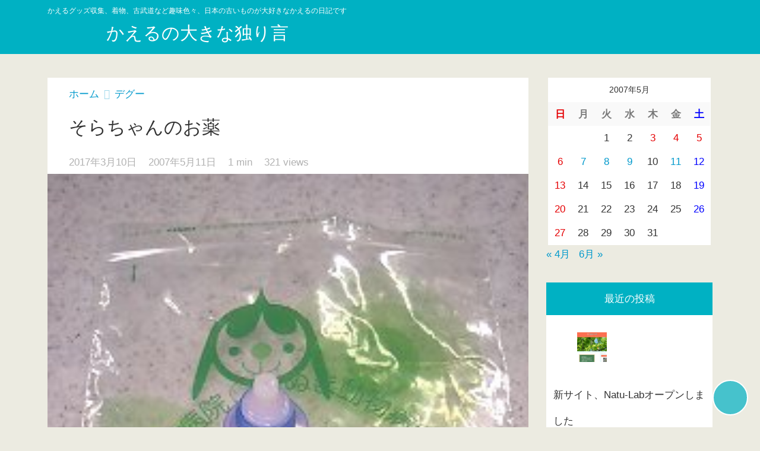

--- FILE ---
content_type: text/html; charset=UTF-8
request_url: https://kaerudon.com/2007/0511/251/.html
body_size: 17700
content:
<!doctype html>
<html lang="ja">
	<head>
		<meta charset="UTF-8">
		<meta http-equiv="X-UA-Compatible" content="IE=edge">
		<meta name="HandheldFriendly" content="True">
		<meta name="MobileOptimized" content="320">
		<meta name="viewport" content="width=device-width, initial-scale=1 ,viewport-fit=cover"/>
		<link rel="pingback" href="https://kaerudon.com/blog/xmlrpc.php">
						<title>そらちゃんのお薬 &#8211; かえるの大きな独り言</title>
<meta name='robots' content='max-image-preview:large' />
<link rel='dns-prefetch' href='//use.fontawesome.com' />
<link rel="alternate" type="application/rss+xml" title="かえるの大きな独り言 &raquo; フィード" href="https://kaerudon.com/feed" />
<link rel="alternate" type="application/rss+xml" title="かえるの大きな独り言 &raquo; コメントフィード" href="https://kaerudon.com/comments/feed" />
<link rel="alternate" type="application/rss+xml" title="かえるの大きな独り言 &raquo; そらちゃんのお薬 のコメントのフィード" href="https://kaerudon.com/2007/0511/251/.html/feed" />
<link rel='stylesheet' id='wp-block-library-css' href='https://kaerudon.com/blog/wp-includes/css/dist/block-library/style.min.css?fver=20240308112427' type='text/css' media='all' />
<style id='tsnc-seo-blocks-prop-and-conf-style-inline-css' type='text/css'>
/*!*****************************************************************************************************************************************************************************************************************************************************!*\
  !*** css ./node_modules/css-loader/dist/cjs.js??ruleSet[1].rules[3].use[1]!./node_modules/postcss-loader/dist/cjs.js??ruleSet[1].rules[3].use[2]!./node_modules/sass-loader/dist/cjs.js??ruleSet[1].rules[3].use[3]!./src/pros-and-cons/style.scss ***!
  \*****************************************************************************************************************************************************************************************************************************************************/
/**
 * The following styles get applied both on the front of your site
 * and in the editor.
 *
 * Replace them with your own styles or remove the file completely.
 */

/*# sourceMappingURL=style-index.css.map*/
</style>
<style id='classic-theme-styles-inline-css' type='text/css'>
/*! This file is auto-generated */
.wp-block-button__link{color:#fff;background-color:#32373c;border-radius:9999px;box-shadow:none;text-decoration:none;padding:calc(.667em + 2px) calc(1.333em + 2px);font-size:1.125em}.wp-block-file__button{background:#32373c;color:#fff;text-decoration:none}
</style>
<style id='global-styles-inline-css' type='text/css'>
body{--wp--preset--color--black: #000000;--wp--preset--color--cyan-bluish-gray: #abb8c3;--wp--preset--color--white: #ffffff;--wp--preset--color--pale-pink: #f78da7;--wp--preset--color--vivid-red: #cf2e2e;--wp--preset--color--luminous-vivid-orange: #ff6900;--wp--preset--color--luminous-vivid-amber: #fcb900;--wp--preset--color--light-green-cyan: #7bdcb5;--wp--preset--color--vivid-green-cyan: #00d084;--wp--preset--color--pale-cyan-blue: #8ed1fc;--wp--preset--color--vivid-cyan-blue: #0693e3;--wp--preset--color--vivid-purple: #9b51e0;--wp--preset--color--tsnc-black: #000000;--wp--preset--color--tsnc-white: #ffffff;--wp--preset--color--tsnc-red: #f44f4f;--wp--preset--color--tsnc-body-background-color: #ecebe1;--wp--preset--color--tsnc-main-color: #00b1c3;--wp--preset--color--tsnc-accent-color: #cc295f;--wp--preset--color--tsnc-text-color: #333;--wp--preset--color--tsnc-link-color: #0099cc;--wp--preset--gradient--vivid-cyan-blue-to-vivid-purple: linear-gradient(135deg,rgba(6,147,227,1) 0%,rgb(155,81,224) 100%);--wp--preset--gradient--light-green-cyan-to-vivid-green-cyan: linear-gradient(135deg,rgb(122,220,180) 0%,rgb(0,208,130) 100%);--wp--preset--gradient--luminous-vivid-amber-to-luminous-vivid-orange: linear-gradient(135deg,rgba(252,185,0,1) 0%,rgba(255,105,0,1) 100%);--wp--preset--gradient--luminous-vivid-orange-to-vivid-red: linear-gradient(135deg,rgba(255,105,0,1) 0%,rgb(207,46,46) 100%);--wp--preset--gradient--very-light-gray-to-cyan-bluish-gray: linear-gradient(135deg,rgb(238,238,238) 0%,rgb(169,184,195) 100%);--wp--preset--gradient--cool-to-warm-spectrum: linear-gradient(135deg,rgb(74,234,220) 0%,rgb(151,120,209) 20%,rgb(207,42,186) 40%,rgb(238,44,130) 60%,rgb(251,105,98) 80%,rgb(254,248,76) 100%);--wp--preset--gradient--blush-light-purple: linear-gradient(135deg,rgb(255,206,236) 0%,rgb(152,150,240) 100%);--wp--preset--gradient--blush-bordeaux: linear-gradient(135deg,rgb(254,205,165) 0%,rgb(254,45,45) 50%,rgb(107,0,62) 100%);--wp--preset--gradient--luminous-dusk: linear-gradient(135deg,rgb(255,203,112) 0%,rgb(199,81,192) 50%,rgb(65,88,208) 100%);--wp--preset--gradient--pale-ocean: linear-gradient(135deg,rgb(255,245,203) 0%,rgb(182,227,212) 50%,rgb(51,167,181) 100%);--wp--preset--gradient--electric-grass: linear-gradient(135deg,rgb(202,248,128) 0%,rgb(113,206,126) 100%);--wp--preset--gradient--midnight: linear-gradient(135deg,rgb(2,3,129) 0%,rgb(40,116,252) 100%);--wp--preset--font-size--small: 13px;--wp--preset--font-size--medium: 20px;--wp--preset--font-size--large: 36px;--wp--preset--font-size--x-large: 42px;--wp--preset--spacing--20: 0.44rem;--wp--preset--spacing--30: 0.67rem;--wp--preset--spacing--40: 1rem;--wp--preset--spacing--50: 1.5rem;--wp--preset--spacing--60: 2.25rem;--wp--preset--spacing--70: 3.38rem;--wp--preset--spacing--80: 5.06rem;--wp--preset--shadow--natural: 6px 6px 9px rgba(0, 0, 0, 0.2);--wp--preset--shadow--deep: 12px 12px 50px rgba(0, 0, 0, 0.4);--wp--preset--shadow--sharp: 6px 6px 0px rgba(0, 0, 0, 0.2);--wp--preset--shadow--outlined: 6px 6px 0px -3px rgba(255, 255, 255, 1), 6px 6px rgba(0, 0, 0, 1);--wp--preset--shadow--crisp: 6px 6px 0px rgba(0, 0, 0, 1);}:where(.is-layout-flex){gap: 0.5em;}:where(.is-layout-grid){gap: 0.5em;}body .is-layout-flow > .alignleft{float: left;margin-inline-start: 0;margin-inline-end: 2em;}body .is-layout-flow > .alignright{float: right;margin-inline-start: 2em;margin-inline-end: 0;}body .is-layout-flow > .aligncenter{margin-left: auto !important;margin-right: auto !important;}body .is-layout-constrained > .alignleft{float: left;margin-inline-start: 0;margin-inline-end: 2em;}body .is-layout-constrained > .alignright{float: right;margin-inline-start: 2em;margin-inline-end: 0;}body .is-layout-constrained > .aligncenter{margin-left: auto !important;margin-right: auto !important;}body .is-layout-constrained > :where(:not(.alignleft):not(.alignright):not(.alignfull)){max-width: var(--wp--style--global--content-size);margin-left: auto !important;margin-right: auto !important;}body .is-layout-constrained > .alignwide{max-width: var(--wp--style--global--wide-size);}body .is-layout-flex{display: flex;}body .is-layout-flex{flex-wrap: wrap;align-items: center;}body .is-layout-flex > *{margin: 0;}body .is-layout-grid{display: grid;}body .is-layout-grid > *{margin: 0;}:where(.wp-block-columns.is-layout-flex){gap: 2em;}:where(.wp-block-columns.is-layout-grid){gap: 2em;}:where(.wp-block-post-template.is-layout-flex){gap: 1.25em;}:where(.wp-block-post-template.is-layout-grid){gap: 1.25em;}.has-black-color{color: var(--wp--preset--color--black) !important;}.has-cyan-bluish-gray-color{color: var(--wp--preset--color--cyan-bluish-gray) !important;}.has-white-color{color: var(--wp--preset--color--white) !important;}.has-pale-pink-color{color: var(--wp--preset--color--pale-pink) !important;}.has-vivid-red-color{color: var(--wp--preset--color--vivid-red) !important;}.has-luminous-vivid-orange-color{color: var(--wp--preset--color--luminous-vivid-orange) !important;}.has-luminous-vivid-amber-color{color: var(--wp--preset--color--luminous-vivid-amber) !important;}.has-light-green-cyan-color{color: var(--wp--preset--color--light-green-cyan) !important;}.has-vivid-green-cyan-color{color: var(--wp--preset--color--vivid-green-cyan) !important;}.has-pale-cyan-blue-color{color: var(--wp--preset--color--pale-cyan-blue) !important;}.has-vivid-cyan-blue-color{color: var(--wp--preset--color--vivid-cyan-blue) !important;}.has-vivid-purple-color{color: var(--wp--preset--color--vivid-purple) !important;}.has-black-background-color{background-color: var(--wp--preset--color--black) !important;}.has-cyan-bluish-gray-background-color{background-color: var(--wp--preset--color--cyan-bluish-gray) !important;}.has-white-background-color{background-color: var(--wp--preset--color--white) !important;}.has-pale-pink-background-color{background-color: var(--wp--preset--color--pale-pink) !important;}.has-vivid-red-background-color{background-color: var(--wp--preset--color--vivid-red) !important;}.has-luminous-vivid-orange-background-color{background-color: var(--wp--preset--color--luminous-vivid-orange) !important;}.has-luminous-vivid-amber-background-color{background-color: var(--wp--preset--color--luminous-vivid-amber) !important;}.has-light-green-cyan-background-color{background-color: var(--wp--preset--color--light-green-cyan) !important;}.has-vivid-green-cyan-background-color{background-color: var(--wp--preset--color--vivid-green-cyan) !important;}.has-pale-cyan-blue-background-color{background-color: var(--wp--preset--color--pale-cyan-blue) !important;}.has-vivid-cyan-blue-background-color{background-color: var(--wp--preset--color--vivid-cyan-blue) !important;}.has-vivid-purple-background-color{background-color: var(--wp--preset--color--vivid-purple) !important;}.has-black-border-color{border-color: var(--wp--preset--color--black) !important;}.has-cyan-bluish-gray-border-color{border-color: var(--wp--preset--color--cyan-bluish-gray) !important;}.has-white-border-color{border-color: var(--wp--preset--color--white) !important;}.has-pale-pink-border-color{border-color: var(--wp--preset--color--pale-pink) !important;}.has-vivid-red-border-color{border-color: var(--wp--preset--color--vivid-red) !important;}.has-luminous-vivid-orange-border-color{border-color: var(--wp--preset--color--luminous-vivid-orange) !important;}.has-luminous-vivid-amber-border-color{border-color: var(--wp--preset--color--luminous-vivid-amber) !important;}.has-light-green-cyan-border-color{border-color: var(--wp--preset--color--light-green-cyan) !important;}.has-vivid-green-cyan-border-color{border-color: var(--wp--preset--color--vivid-green-cyan) !important;}.has-pale-cyan-blue-border-color{border-color: var(--wp--preset--color--pale-cyan-blue) !important;}.has-vivid-cyan-blue-border-color{border-color: var(--wp--preset--color--vivid-cyan-blue) !important;}.has-vivid-purple-border-color{border-color: var(--wp--preset--color--vivid-purple) !important;}.has-vivid-cyan-blue-to-vivid-purple-gradient-background{background: var(--wp--preset--gradient--vivid-cyan-blue-to-vivid-purple) !important;}.has-light-green-cyan-to-vivid-green-cyan-gradient-background{background: var(--wp--preset--gradient--light-green-cyan-to-vivid-green-cyan) !important;}.has-luminous-vivid-amber-to-luminous-vivid-orange-gradient-background{background: var(--wp--preset--gradient--luminous-vivid-amber-to-luminous-vivid-orange) !important;}.has-luminous-vivid-orange-to-vivid-red-gradient-background{background: var(--wp--preset--gradient--luminous-vivid-orange-to-vivid-red) !important;}.has-very-light-gray-to-cyan-bluish-gray-gradient-background{background: var(--wp--preset--gradient--very-light-gray-to-cyan-bluish-gray) !important;}.has-cool-to-warm-spectrum-gradient-background{background: var(--wp--preset--gradient--cool-to-warm-spectrum) !important;}.has-blush-light-purple-gradient-background{background: var(--wp--preset--gradient--blush-light-purple) !important;}.has-blush-bordeaux-gradient-background{background: var(--wp--preset--gradient--blush-bordeaux) !important;}.has-luminous-dusk-gradient-background{background: var(--wp--preset--gradient--luminous-dusk) !important;}.has-pale-ocean-gradient-background{background: var(--wp--preset--gradient--pale-ocean) !important;}.has-electric-grass-gradient-background{background: var(--wp--preset--gradient--electric-grass) !important;}.has-midnight-gradient-background{background: var(--wp--preset--gradient--midnight) !important;}.has-small-font-size{font-size: var(--wp--preset--font-size--small) !important;}.has-medium-font-size{font-size: var(--wp--preset--font-size--medium) !important;}.has-large-font-size{font-size: var(--wp--preset--font-size--large) !important;}.has-x-large-font-size{font-size: var(--wp--preset--font-size--x-large) !important;}
.wp-block-navigation a:where(:not(.wp-element-button)){color: inherit;}
:where(.wp-block-post-template.is-layout-flex){gap: 1.25em;}:where(.wp-block-post-template.is-layout-grid){gap: 1.25em;}
:where(.wp-block-columns.is-layout-flex){gap: 2em;}:where(.wp-block-columns.is-layout-grid){gap: 2em;}
.wp-block-pullquote{font-size: 1.5em;line-height: 1.6;}
</style>
<link rel='stylesheet' id='contact-form-7-css' href='https://kaerudon.com/blog/wp-content/plugins/contact-form-7/includes/css/styles.css?fver=20240308112648' type='text/css' media='all' />
<link rel='stylesheet' id='tsnc_main-style-css' href='https://kaerudon.com/blog/wp-content/themes/thesonic/js/dist/style/style.css?fver=20231020043138' type='text/css' media='all' />
<link rel='stylesheet' id='tsnc_child-style-css' href='https://kaerudon.com/blog/wp-content/themes/the-sonic-child/style.css?fver=20231020043118' type='text/css' media='all' />
<link rel='stylesheet' id='tsnc_scroll_hint_style-css' href='https://kaerudon.com/blog/wp-content/themes/thesonic/library/scroll-hint/css/scroll-hint.css?fver=20231020043138' type='text/css' media='all' />
<link rel='stylesheet' id='tsnc_fontawesome-all-style-css' href='https://use.fontawesome.com/releases/v5.15.4/css/all.css?ver=6.4.7' type='text/css' media='all' />
<script type="text/javascript" src="https://kaerudon.com/blog/wp-includes/js/jquery/jquery.min.js?fver=20240308112427" id="jquery-core-js"></script>
<script type="text/javascript" src="https://kaerudon.com/blog/wp-includes/js/jquery/jquery-migrate.min.js?fver=20231020020145" id="jquery-migrate-js"></script>
<script type="text/javascript" id="tsnc_front_js-js-extra">
/* <![CDATA[ */
var tsnc_pv_ajax = {"endpoint":"https:\/\/kaerudon.com\/blog\/wp-admin\/admin-ajax.php","action":"tsnc_pv_count","nonce":"6b9d70a7cd"};
var tsnc_info = {"site_url":"https:\/\/kaerudon.com\/blog","realtime_search_endpoint":"https:\/\/kaerudon.com\/wp-json\/tsnc\/v2","is_realtime_search":""};
/* ]]> */
</script>
<script src="https://kaerudon.com/blog/wp-content/themes/thesonic/js/dist/front.min.js?fver=20231020043138" defer></script><script src="https://kaerudon.com/blog/wp-content/themes/thesonic/js/lib/lazysizes.min.js?fver=20231020043138" defer></script><link rel="https://api.w.org/" href="https://kaerudon.com/wp-json/" /><link rel="alternate" type="application/json" href="https://kaerudon.com/wp-json/wp/v2/posts/251" /><link rel="EditURI" type="application/rsd+xml" title="RSD" href="https://kaerudon.com/blog/xmlrpc.php?rsd" />
<link rel="canonical" href="https://kaerudon.com/2007/0511/251/.html" />
<link rel='shortlink' href='https://kaerudon.com/?p=251' />
<link rel="alternate" type="application/json+oembed" href="https://kaerudon.com/wp-json/oembed/1.0/embed?url=https%3A%2F%2Fkaerudon.com%2F2007%2F0511%2F251%2F.html" />
<link rel="alternate" type="text/xml+oembed" href="https://kaerudon.com/wp-json/oembed/1.0/embed?url=https%3A%2F%2Fkaerudon.com%2F2007%2F0511%2F251%2F.html&#038;format=xml" />
<link rel="stylesheet" href="https://kaerudon.com/blog/wp-content/plugins/realtime-calendar/calendar.css" type="text/css" media="screen" />
<script type="text/javascript" src="https://kaerudon.com/blog/wp-content/plugins/realtime-calendar/dayChecker.js"></script>
<script type="text/javascript" src="https://kaerudon.com/blog/wp-content/plugins/realtime-calendar/util.js"></script>
<meta name="description" content="　そらちゃん、だいぶ元気になってくれて、いつもとあまり見た目の様子は変わらなくなった。一安心していいのかな？回し車も回っているし。 　病院でお薬をもらって、1日2回飲ませてるのだけれど、それが最初は大変だった。 　「好き [&hellip;]" />		<meta property="og:url" content="https://kaerudon.com/2007/0511/251/.html" />
		<meta property="og:title" content="そらちゃんのお薬" />
		<meta property="og:description" content="　そらちゃん、だいぶ元気になってくれて、いつもとあまり見た目の様子は変わらなくなった。一安心していいのかな？回し車も回っているし。 　病院でお薬をもらって、1日2回飲ませてるのだけれど、それが最初は大変だった。 　「好き [&hellip;]" />
		<meta property="og:image" content="https://kaerudon.com/blog/wp-content/uploads/2017/03/kusuri.jpg" />
		<meta property="og:type" content="article" />
		<meta name="note:card" content="https://kaerudon.com/blog/wp-content/uploads/2017/03/kusuri.jpg">
		<meta name="twitter:card" content="summary_large_image" />
		<meta name="twitter:site" content="https://kaerudon.com/2007/0511/251/.html" />
		<meta name="twitter:player" content="" />
		<meta property="fb:app_id" content="" />
		<meta name="thumbnail" content="https://kaerudon.com/blog/wp-content/uploads/2017/03/kusuri-150x150.jpg" /><script type="application/ld+json">[{"@context":"https:\/\/schema.org","@type":"BreadcrumbList","itemListElement":[{"@type":"ListItem","name":"\u304b\u3048\u308b\u306e\u5927\u304d\u306a\u72ec\u308a\u8a00","item":"https:\/\/kaerudon.com","position":1},{"@type":"ListItem","name":"\u30c7\u30b0\u30fc","item":"https:\/\/kaerudon.com\/category\/%e3%83%87%e3%82%b0%e3%83%bc","position":2},{"@type":"ListItem","name":"\u305d\u3089\u3061\u3083\u3093\u306e\u304a\u85ac","item":"https:\/\/kaerudon.com\/2007\/0511\/251\/.html","position":3}]},{"@context":"https:\/\/schema.org","@type":"Article","mainEntityOfPage":{"@type":"WebPage","@id":"https:\/\/kaerudon.com\/2007\/0511\/251\/.html"},"headline":"\u305d\u3089\u3061\u3083\u3093\u306e\u304a\u85ac","image":["https:\/\/kaerudon.com\/blog\/wp-content\/uploads\/2017\/03\/kusuri.jpg"],"datePublished":"2007-05-11T21:48:32+09:00","dateModified":"2017-03-10T23:39:21+09:00","author":{"@type":"Person","name":"kaerudon","url":"https:\/\/kaerudon.com\/blog"},"publisher":{"@type":"Organization","name":"\u304b\u3048\u308b\u306e\u5927\u304d\u306a\u72ec\u308a\u8a00","logo":{"@type":"ImageObject","url":""}},"description":"\u3000\u305d\u3089\u3061\u3083\u3093\u3001\u3060\u3044\u3076\u5143\u6c17\u306b\u306a\u3063\u3066\u304f\u308c\u3066\u3001\u3044\u3064\u3082\u3068\u3042\u307e\u308a\u898b\u305f\u76ee\u306e\u69d8\u5b50\u306f\u5909\u308f\u3089\u306a\u304f\u306a\u3063\u305f\u3002\u4e00\u5b89\u5fc3\u3057\u3066\u3044\u3044\u306e\u304b\u306a\uff1f\u56de\u3057\u8eca\u3082\u56de\u3063\u3066\u3044\u308b\u3057\u3002 \u3000\u75c5\u9662\u3067\u304a\u85ac\u3092\u3082\u3089\u3063\u3066\u30011\u65e52\u56de\u98f2\u307e\u305b\u3066\u308b\u306e\u3060\u3051\u308c\u3069\u3001\u305d\u308c\u304c\u6700\u521d\u306f\u5927\u5909\u3060\u3063\u305f\u3002 \u3000\u300c\u597d\u304d [&hellip;]"}]</script><style>body {background-image: none;background-color: #ecebe1;color: #333;}a { color: #0099cc;}.is-style-link-mark5:after{color: #0099cc;}.main-c, .list-main-c li:before {color: #00b1c3;}#header {background-color: #00b1c3;}.hotword label {color: #00b1c3;}.hotword label:after {background: #00b1c3;}.main-h2 { border-color: #00b1c3;color: #00b1c3;}.kiji-cat{ background: #00b1c3;}.mein-btn-link { background: #00b1c3;}.widget-title-in { background: #00b1c3;}.rank-num { background: #00b1c3;}.pf-name { color: #00b1c3;}.pf-share>p { color: #00b1c3;}.share-btn { color: #00b1c3;}.widget-ul li .kiji-num { background: #00b1c3;}.widget-tag a { background: #00b1c3;}.footer-title{border-bottom-color: #00b1c3;border-bottom-color: #00b1c3;}.footer-column ul { color: #00b1c3;}.footer-in-under{background: #00b1c3;}.entry-cta { background: #00b1c3;}.prevnext-title { background: #00b1c3;}body.sns-box-style5 a.snsbtn {background-color: #00b1c3;}.nav-style-def .sub-menu{ border-color: #00b1c3;}.nav-style-def .sub-menu a:before{ color: #00b1c3;}.pf-custom-btn {background: #00b1c3;}.writer-mark1 .writer-in:before{background: #00b1c3;}.writer-mark2 .writer-in {border-top: 1px solid #00b1c3;border-bottom: 1px solid #00b1c3;}.writer-mark2 .writer-in:before {background: #00b1c3;}.heading-h2-mark2 h2,.heading-h3-mark2 h3,.heading-h4-mark2 h4 {border-color: #00b1c3;}.heading-h2-mark3 h2,.heading-h3-mark3 h3,.heading-h4-mark3 h4{border-color :#00b1c3;}.heading-h2-mark4 h2,.heading-h3-mark4 h3,.heading-h4-mark4 h4 { border-color :#00b1c3;}.heading-h2-mark5 h2:before,.heading-h3-mark5 h3:before,.heading-h4-mark5 h4:before {border-color: #00b1c3;}.heading-h2-mark6 h2:before,.heading-h3-mark6 h3:before,.heading-h4-mark6 h4:before {background: #00b1c3;}ul.is-style-list-simple-main li:before {background: #00b1c3;}ol.is-style-list-simple-main li:before {background: #00b1c3;}.is-style-table-simple table, .is-style-table-simple th, .is-style-table-simple td {border-color: #00b1c3;}.is-style-table-pop th {background: #00b1c3;}.is-style-table-pop table, .is-style-table-pop th, .is-style-table-pop td {border-color: #00b1c3;}.is-style-titlebox-mark1 .ob-title {color: #00b1c3;}.is-style-titlebox-mark2 .ob-title:before { background: #00b1c3;}.is-style-titlebox-mark3 .ob-title {background: #00b1c3;border-top-color: #00b1c3;}.is-style-titlebox-mark3 .ob-title:after { border-color: #00b1c3 transparent transparent transparent;}.is-style-titlebox-mark4 {border: 2px solid #00b1c3;}.is-style-titlebox-mark4 .ob-title {background: #00b1c3;}.is-style-titlebox-mark5 {padding: 0;border: 2px solid #00b1c3;position: relative;}.is-style-titlebox-mark5 .ob-title {color: #00b1c3;}.is-style-titlebox-mark6 {border: 2px solid #00b1c3;}.is-style-titlebox-mark6 .ob-title {color: #00b1c3;border-color: #00b1c3;}.is-style-titlebox-mark6 .ob-title:after {border-color: transparent #00b1c3 transparent transparent;}.process-label {background: #00b1c3;}.exlink-label, .inlink-label {background: #00b1c3;}.mkj {border-color: #00b1c3;}.mkj-title {border-bottom-color: #00b1c3;color: #00b1c3;}.entry-content .mkj-content {border-color: #00b1c3;}.mkj-content:after {color: #00b1c3;}.mkj-style1 .mkj-title {background: #00b1c3;}.mkj-style1 li:before {background: #00b1c3;}.mkj-style3 {background: #00b1c3;border-color: #00b1c3;}.main-title-bg-image {border-color: #00b1c3;}.child-category a {background: #00b1c3;}.custom_search_toggle span:before {color: #00b1c3;}.side-title-mark1 .widget-title {background: #00b1c3;}.side-title-mark2 .widget-title {background: #00b1c3;}.process-label {background: #00b1c3;}.widget ul ul li:before {color: #00b1c3;}.widget ul li .kiji-num {background: #00b1c3;}.side-title-mark6 .widget-title:before {background: #00b1c3;}.side-title-mark7 .widget-title:before {background: #00b1c3;}.side-title-mark7 .widget-title:after {background: #00b1c3;}.side-title-mark6 .widget-title {border-bottom : 2px solid #00b1c3;}.heading-h2-mark1 h2,.heading-h3-mark1 h3,.heading-h4-mark1 h4 {background: #00b1c3;}.heading-h2-mark5 h2:before,.heading-h3-mark5 h3:before,.heading-h4-mark5 h4:before {border-color: #00b1c3;}.widget-rank .rank-kiji-img:before {background: #00b1c3;}.side-writer-mark3 .pf-share>p {color: #00b1c3;}.side-search-mark1 .search-submit {background: #00b1c3;}.side-search-mark2 .search-submit {color: #00b1c3;border-color: #00b1c3;}.side-search-mark3 .search-submit {background: #00b1c3;}.side-search-mark2 .custom_search_wrapper .search-submit {background: #00b1c3;}.footer-title {color: #00b1c3;border-color: #00b1c3;}.footer-in-under {background: #00b1c3;}.mobile-footer-menu-item a {color: #00b1c3;}.gotop {background-color: #00b1c3;}.comment-reply-title:before {color: #00b1c3;}.comment-form-comment {border-color: #00b1c3;}.comment-respond .comment-form-comment label {background: #00b1c3;}.form-submit .submit {background: #00b1c3;}.main-title {border-color: #00b1c3;color: #00b1c3;}.main-tab-two {border-color: #00b1c3;color: #00b1c3;}.writer-mark3 .writer-in:before {background: #00b1c3;}.writer-mark4 .writer-in:before {background: #00b1c3;}.side-writer-mark3 .pf-share>p {color: #00b1c3;}.count { border-color: #00b1c3;}.count-top p {background: #00b1c3;}.is-style-titlebox-mark2 .ob-title { color: #00b1c3;}.kiji-list-tab-mark4 .cat-tab-text.active_tab:before {background: #00b1c3;}.label-main { background: #00b1c3;}.ranking-title {background: #00b1c3;}.is-style-titlebox-mark2 .ob-title-before {background-color: #00b1c3;}.pf-share-title{color: #00b1c3;}.mkj-list-nonum > li:before { background: #00b1c3;}.post-page-numbers.current { background-color: #00b1c3;}.is-style-accordion-mark1 .tsnc-accordion-title {background-color: #00b1c3;}.label-circle { background:#00b1c3;}.sub-c {color: #0099cc;}.sub-bgc {background-color: #0099cc;}.sub-bdc {border-color: #0099cc;}.header-info a { background-color: #0099cc;}.top-second .mein-btn-link {background: #0099cc;}.widget-ul li a:hover {color: #0099cc;}.breadcrumb {color: #0099cc;}.entry-prevnext-2 .prev-kiji,.entry-prevnext-2 .next-kiji{height: auto;}nav.pagination span.page-numbers{background: #00b1c3;}.header-info a{color: #fff;}.tagcloud a{background: #00b1c3;}.widget-title:before {background: #00b1c3;}.page-numbers a{color: #00b1c3;}.ranking-heading-icon { background: #00b1c3; }.is-style-titlebox-mark7 {border-color: #00b1c3; }.is-style-titlebox-mark7 .ob-title { background: #00b1c3;}.is-style-titlebox-mark7 .ob-title-after { color: #00b1c3;}.entry-404-eyeimg { background: #00b1c3; }a.main-tab-btn { background: #00b1c3;}.ac-c, .list-ac-c li:before {color: #cc295f;}.ac-bgc, .list-ac-bgc li:before {background-color: #cc295f;}.ac-bdc {border-color: #cc295f;}.kiji-new { background: #cc295f;}.hotiword-textlink-new a:before {background: #cc295f;}.hotiword-textlink-2:before {background: #cc295f;}.hotiword-textlink-hoticon a:before {background: #cc295f;}.kiji-new {background: #cc295f;}ul.is-style-list-simple-ac li:before {background: #cc295f;}ol.is-style-list-simple-ac li:before {background: #cc295f;}.ac-c, .list-ac-c li:before {color: #cc295f;}.ac-bgc, .list-ac-bgc li:before {background-color: #cc295f;}.ac-bdc {border-color: #cc295f;}.hotiword-textlink-1 a:before {background: #cc295f;}.hotiword-textlink-3 a:before {background: #cc295f;}.label-ac { background: #cc295f;}.hotiword-textlink-1:before {background: #cc295f;}            .hotiword-textlink-3:before {background: #cc295f;}div.cat-tab-text.active_tab { background-color: rgba( 0, 177, 195, 0.7);}.main-bgc {background-color: rgba( 0, 177, 195, 0.7);}.is-style-group-mark1 { border-color: rgba( 0, 177, 195, 0.5);}.is-style-group-mark3 { border-color: rgba( 0, 177, 195, 0.5);}.is-style-group-mark4 { border-color: rgba( 0, 177, 195, 0.5);}.is-style-group-mark5 { border-color: rgba( 0, 177, 195, 0.5);}.is-style-group-mark7 {border-color: rgba( 0, 177, 195, 0.5);outline-color: rgba( 0, 177, 195, 0.5);}.is-style-titlebox-mark3 { border-color: rgba( 0, 177, 195, 0.2);}.mkj-active { background-color: rgba( 0, 177, 195, 0.2);}    .mkj-openclose {background: rgba( 0, 177, 195, 0.2);color: #00b1c3;}.heading-h2-mark6 h2,.heading-h3-mark6 h3,.heading-h4-mark6 h4 {border-color: rgba( 0, 177, 195, 0.2);}.is-style-table-simple th {background: rgba( 0, 177, 195, 0.2);color: #00b1c3;}.mkj-style2 { border-color: rgba( 0, 177, 195, 0.2);}.mkj-style2 .mkj-title { border-color: rgba( 0, 177, 195, 0.2);}.custom_search_footer {border-color: rgba( 0, 177, 195, 0.2);}.side-writer-mark2 .widget-pf { background: rgba( 0, 177, 195, 0.2);}.side-writer-mark3 .pf-text + .pf-share {background: rgba( 0, 177, 195, 0.2);}.entry-snsbox {background: rgba( 0, 177, 195, 0.2);}.writer-mark1 .writer-img { background: rgba( 0, 177, 195, 0.2);}.writer-mark1 .writer-text { border-color: rgba( 0, 177, 195, 0.2);}.writer-mark3 .writer-in {border-color: rgba( 0, 177, 195, 0.2);}.writer-mark4 .writer-in {background: rgba( 0, 177, 195, 0.2);}.is-style-para-mark1 {border-color: rgba( 0, 177, 195, 0.5);}.is-style-para-mark3 {border-color: rgba( 0, 177, 195, 0.5);}.is-style-para-mark4 {border-color: rgba( 0, 177, 195, 0.5);background: rgba( 0, 177, 195, 0.12);}.is-style-para-mark5 { border-color: rgba( 0, 177, 195, 0.5);}.comment-box { border-color: rgba( 0, 177, 195, 0.2);}.is-style-group-mark2 { background: rgba( 0, 177, 195, 0.12);}.is-style-group-mark11 { background: rgba( 0, 177, 195, 0.12);}.is-style-para-mark2 { background: rgba( 0, 177, 195, 0.12);}.heading-h4-mark5 h4 { background: rgba( 0, 177, 195, 0.08);}.is-style-table-simple thead tr th:nth-child(even) { background: rgba( 0, 177, 195, 0.08);}.is-style-table-pop td { background: rgba( 0, 177, 195, 0.08);}.is-style-table-pop td { background: rgba( 0, 177, 195, 0.08);}.heading-h2-mark5 h2,.heading-h3-mark5 h3,.heading-h4-mark5 h4 {background:  rgba( 0, 177, 195, 0.08);}footer { background: rgba( 0, 177, 195, 0.08);}.mkj-content-in { background: rgba( 0, 177, 195, 0.08);}.is-style-titlebox-mark1 { background-color: rgba( 0, 177, 195, 0.08);}div.is-style-titlebox-mark2 {background: rgba( 0, 177, 195, 0.08);}.ranking-set { background: rgba( 0, 177, 195, 0.08);}.comment-box.is-style-commentbox-mark4 {background-color: rgba( 0, 177, 195, 0.08);border-color: #00b1c3;}.hamburger-in-content { color: #333; }.kiji-text { color: #333;}.exlink-title,.inlink-title {color: #333;}.exlink-site,.inlink-site {color: #333;}.side-title-mark5 .widget-title { color: #333;}.side-title-mark6 .widget-title { color: #333;}.side-title-mark7 .widget-title { color: #333;}.sub-menu a:hover { color: #0099cc;}.breadcrumb { color: #0099cc;}.widget ul li a:hover { color: #0099cc;}button.urlcopy-btn {color: #0099cc;}.imgarea-btn {background-color: #cc295f;}div.eyecatching-mark1,div.eyecatching-mark2{background: linear-gradient(45deg, #00b1c3, hsl(170, 100%, 38%));}@media (max-width: 767px) {#header-img-box{background-image: none;}}@media (min-width: 768px) {#header-img-box{background-image: none;}}</style><style>
.kiji-img-img {object-fit: cover;}
</style>
			<style>.mobile-footer-menu-margin {margin-bottom: 0;}</style><style>body[class*="copia-microcopy"] .wpap-tpl-with-detail .wpap-image img {min-height: 140px;object-fit: contain;}body[class*="copia-microcopy"] p.wpap-link {    margin-top: 0;}body[class*="copia-microcopy"] .wpap-link a {    position: relative;    margin-top: 8px;    text-align: center;}body[class*="copia-microcopy"] .wpap-tpl-with-detail .wpap-link {    display: block;}body[class*="copia-microcopy"] .wpap-tpl-with-detail .wpap-link a {    width: 34.5%;}body[class*="copia-microcopy"] .wpap-tpl-with-image-text-h .wpap-link a {    width: 35%;}body[class*="copia-microcopy"] .wpap-tpl-with-image-text-v .wpap-link a {    width: 30%;}.copia-microcopy-amazon .wpap-link-amazon:before {    color: #f89400;}.copia-microcopy-rakuten a.wpap-link-rakuten:before {    color: #be0000;}.copia-microcopy-yahoo a.wpap-link-yahoo:before {    color: #d14615;}body[class*="copia-microcopy"] .wpap-link a:before {    position: absolute;    top: -17px;    left: 0;    width: 100%;    height: 17px;    font-weight: 600;    font-size: 11px;}.copia-microcopy-amazon .wpap-link a.wpap-link-amazon,.copia-microcopy-rakuten .wpap-link a.wpap-link-rakuten,.copia-microcopy-yahoo .wpap-link a.wpap-link-yahoo {    margin-top: 22px;}@media screen and (max-width: 767px){    body[class*="copia-microcopy"] .wpap-tpl p.wpap-link {        flex-direction: column;    }    body[class*="copia-microcopy"] .wpap-tpl p.wpap-link a {        width: 100%;        box-sizing: border-box;    }    body[class*="copia-microcopy"] .wpap-tpl-with-image-text-h .wpap-link a {        margin-bottom: 0;    }}</style><style>:root .has-tsnc-black-color{color: #000;}:root .has-tsnc-black-background-color{background-color: #000;}:root .has-tsnc-white-color{color: #fff;}:root .has-tsnc-white-background-color{background-color: #fff;}:root .has-tsnc-red-color{color: #f44f4f;}:root .has-tsnc-red-background-color{background-color: #f44f4f;}:root .has-tsnc-body-background-color-color{color: #ecebe1;}:root .has-tsnc-body-background-color-background-color{background-color: #ecebe1;}:root .has-tsnc-main-color-color{color: #00b1c3;}:root .has-tsnc-main-color-background-color{background-color: #00b1c3;}:root .has-tsnc-sub-main-color-color{color: #f9f9f9;}:root .has-tsnc-sub-main-color-background-color{background-color: #f9f9f9;}:root .has-tsnc-sub-color-color{color: #0099cc;}:root .has-tsnc-sub-color-background-color{background-color: #0099cc;}:root .has-tsnc-accent-color-color{color: #cc295f;}:root .has-tsnc-accent-color-background-color{background-color: #cc295f;}:root .has-tsnc-text-color-color{color: #333;}:root .has-tsnc-text-color-background-color{background-color: #333;}:root .has-tsnc-link-color-color{color: #0099cc;}:root .has-tsnc-link-color-background-color{background-color: #0099cc;}:root .has-tsnc-button-color-color{color: #fff;}:root .has-tsnc-button-color-background-color{background-color: #fff;}</style>					</head>
<body class="post-template-default single single-post postid-251 single-format-standard sns-box-style1 side-title-mark1 side-search-mark1 side-writer-mark1" data-barba="wrapper"  data-postid="251">
			<header id="header" class="header-row">
					<div class="hamburger-menu-left">
				<input type="checkbox" id="hamburger-in" class="not-see">
				<label id="hamburger-in-open" class="hamburger-in-open" for="hamburger-in">
					<i class="fas fa-bars"></i>
					<span class="hamburger-textmenu">MENU</span>
				</label>
				<label id="hamburger-in-close" class="hamburger-in-close" for="hamburger-in">
				</label>
				<div class="hamburger-in-content">
									</div>
			</div>
								<div class="header-search-right">
				<input type="checkbox" id="header-search-in" class="not-see">
				<label id="header-search-in-open" class="header-search-in-open" for="header-search-in">
					<i class="fas fa-search"></i>
				</label>
				<div class="header-search-in-content">
					<div id="header-search" class="header-search">
						<form role="search" method="get" class="search-form" action="https://kaerudon.com">
							<div>
								<input type="search" class="search-field" placeholder="検索したいワードを入力" value="" name="s" title="検索">								<button type="submit" class="search-submit" aria-label="検索する">検索</button>
							</div>
						</form>
												<label class="header-search-in-innerclose" for="header-search-in"><i
									class="far fa-times-circle"></i><span
									class="header-search-in-innerclose-text">とじる</span></label>
					</div>
				</div>
			</div>
							<div class="header-in hb">
			<div class="header-title header-title-left"><span class="logo-catchcopy">かえるグッズ収集、着物、古武道など趣味色々、日本の古いものが大好きなかえるの日記です</span><a href="https://kaerudon.com">かえるの大きな独り言</a></div>					</div>
			</header>
	<div data-barba="container" data-barba-namespace="home">
			<div id="content">
	<!--コンテンツ内部　幅調整-->
	<div id="content-in" class="hb">
								<main id="main" class="main-hb">
			<div class="main-in">
							<article id="post-251" class="entry single post-251 post type-post status-publish format-standard has-post-thumbnail hentry category-8">
					<header class="entry-header">
						<ul class="breadcrumb"><li><a href="https://kaerudon.com"><i class="fab fa-jira"></i> ホーム</a></li><li><a href="https://kaerudon.com/category/%e3%83%87%e3%82%b0%e3%83%bc">デグー</a></li></ul>												<h1 class="entry-title">そらちゃんのお薬</h1>
						<div class="entry-header-item">
							<span class="updatedate"><i class="fas fa-redo-alt"></i> <time datetime="2017-03-10">2017年3月10日</time></span>							<span class="postdate"><i class="fas fa-clock"></i> <time datetime="2007-05-11">2007年5月11日</time></span>							<span class="readtime"><i class="fas fa-book-reader"></i> 1 min</span>							<span class="viewsnum"><i class="fas fa-eye"></i> <span class="viewcount">321</span> views</span>						</div>
													<div class="entry-eyeimg">
								<img width="225" height="300" src="https://kaerudon.com/blog/wp-content/uploads/2017/03/kusuri.jpg" class="attachment-large size-large wp-post-image" alt="" decoding="async" fetchpriority="high" />							</div>
												                        												<div class="entry-snsbox"></div>																										<div class="entry-writer writer-mark1 ">
			<div class="writer-in">
				<div class="writer-img">
					<div class="writer-img-in">
						<img alt='kaerudon' src='https://secure.gravatar.com/avatar/5e189fdeee73953ad6a4ee057108d859?s=512&#038;d=mm&#038;r=g' srcset='https://secure.gravatar.com/avatar/5e189fdeee73953ad6a4ee057108d859?s=1024&#038;d=mm&#038;r=g 2x' class='avatar avatar-512 photo pf-face-img' height='512' width='512' decoding='async'/>						<p class="writer-name">kaerudon</p>
						<p class="writer-katagaki"></p>
					</div>
				</div>
				<div class="writer-text">
					<div class="writer-text-in">
						<p></p>
											</div>
				</div>
			</div>
		</div>
													</header>
					<div class="entry-content heading-h2-mark1 heading-h3-mark2 heading-h4-mark3">
						<section class="entry-letterbody">
							<p>　そらちゃん、だいぶ元気になってくれて、いつもとあまり見た目の様子は変わらなくなった。一安心していいのかな？回し車も回っているし。</p>
<p>　病院でお薬をもらって、1日2回飲ませてるのだけれど、それが最初は大変だった。</p>
<p><img decoding="async" alt="kusuri.jpg" src="https://kaerudon.com/blog/image/kusuri.jpg" width="225" height="300"></p>
<p>　「好きなおやつなどに付けてあげてもいいですよ～」と言われたので、大好きな乾燥リンゴをお薬に浸してあげてみた。くんくん・・・ニオイを嗅ぐだけで受け取ってくれない。（;´Д｀）ヘンなニオイがするのだろうか？？</p>
<p>　そもそもうちのデグさん達、しっとり系や生っぽい食べ物はひょーちゃん以外、みんな嫌いなのだ。お薬が付いてしっとり、ベタベタになったリンゴはイヤなんだろう。</p>
<p>　生のバナナなんかも、赤ちゃんの時もらっていたというひょーちゃんだけが食べる。滅多にあげないけど・・・。それでもベタベタ、しっとりがイヤらしく手で触りたくないらしい。（笑）</p>
<p>　なるべく手で触らないようにして、小さく千切ってもらったバナナを犬喰い（？！）するひょーちゃんは見ていて笑える。（笑）ひょーちゃんのお手々だって、いつもしっとりしているじゃん・・・と突っ込みたくなるけろ。</p>
<p>　で、話は横道に逸れたけど、結局お薬の入ってるスポイトから、直接飲ませるしか手段はないのだ。つかまえて口元にお薬を・・・までがさぁ大変けろ！つかまえられるのはイヤだから、逃げる！つかまえても、つかまえても、ちゅるんっ、ちゅるんっと逃げる！毛並みがいいのね。(´ﾍ｀；)</p>
<p>　初日は殿様がえるにも協力してもらい、かえるが両手でつかんでやっとの事で飲ませることが出来た。「何かコツは無いけろか・・・」とネットで検索していたら、<a href="http://myms.net/degus/index.html"><u>マイムスネットデグーページ</u></a>の掲示板で、とっても参考になる記事を発見！</p>
<p>　<a href="http://www009.upp.so-net.ne.jp/hana_ui_gu/"><u>こちら</u></a>のharuさんの記事に、タオルで覆って固定する方法が載っていた！なるほど～！早速この記事を参考に挑戦してみると、やった！かえる一人でも、なんとかお薬を飲ませてあげることが出来たけろ～。ふぅ～。</p>
<p>　無理矢理つかまれて、ヘンなものを飲まされて（？！）、そらちゃんには嫌われちゃいそうだけど、仕方無い。お薬の後は、ご褒美のオヤツが待ってるからね。</p>
													</section>
					</div>
										<footer id="entry-footer" class="entry-footer">
																				<div class="entry-writer writer-mark1 ">
			<div class="writer-in">
				<div class="writer-img">
					<div class="writer-img-in">
						<img alt='kaerudon' src='https://secure.gravatar.com/avatar/5e189fdeee73953ad6a4ee057108d859?s=512&#038;d=mm&#038;r=g' srcset='https://secure.gravatar.com/avatar/5e189fdeee73953ad6a4ee057108d859?s=1024&#038;d=mm&#038;r=g 2x' class='avatar avatar-512 photo pf-face-img' height='512' width='512' loading='lazy' decoding='async'/>						<p class="writer-name">kaerudon</p>
						<p class="writer-katagaki"></p>
					</div>
				</div>
				<div class="writer-text">
					<div class="writer-text-in">
						<p></p>
											</div>
				</div>
			</div>
		</div>
																				<div class="entry-snsbox"></div>												<div class="entry-catetagbox">
							<!--カテゴリ取得-->
															<div class="category-area"><div class="catetagbox-label">カテゴリー：</div>
									<div class="catetagbox-list">
										<ul class="post-categories">
	<li><a href="https://kaerudon.com/category/%e3%83%87%e3%82%b0%e3%83%bc" rel="category tag">デグー</a></li></ul>									</div>
								</div>
																				</div>
											</footer>
				</article>
				<div class="main-article-under">
								<div class="entry-prevnext entry-prevnext-1">
				<div class="entry-prevnext-in">
											<div class="prev-kiji">
							<a href="https://kaerudon.com/2007/0509/250/.html">
								<div class="prev-kiji-in">
									<span class="prevnext-title">&lt;PREV</span>
																					<div class="prevnext-img">
			<div class="tsncorg thumbnail size125100"><div class="centered"><img  width="125" height="100" width="125" height="100" src="https://kaerudon.com/blog/wp-content/themes/thesonic/images/space.png" class="wp-post-image lazyload" alt="" data-src="https://kaerudon.com/blog/wp-content/themes/thesonic/images/noimage.png" /></div></div>		</div>
																				<div class="prevnext-text">少し回復？</div>
								</div>
							</a>
						</div>
																<div class="next-kiji">
							<a href="https://kaerudon.com/2007/0613/252/.html">
								<div class="next-kiji-in">
									<span class="prevnext-title">NEXT&gt;</span>
																					<div class="prevnext-img">
			<div class="tsncorg thumbnail size125100"><div class="centered"><img  width="125" height="100" width="125" height="100" src="https://kaerudon.com/blog/wp-content/themes/thesonic/images/space.png" class="wp-post-image lazyload" alt="" data-src="https://kaerudon.com/blog/wp-content/themes/thesonic/images/noimage.png" /></div></div>		</div>
																				<div class="prevnext-text">ネットショップをオープン</div>
								</div>
							</a>
						</div>
									</div>
			</div>
										<div class="kanren-kiji-title main-c">関連記事</div>
			<div class="kanren-kiji kanren-kiji-2yokocard">
									<article class="main-kiji">
						<a class="linkarea" href="https://kaerudon.com/2007/0507/248/.html">
									<div class="kiji-img" style="background-image: url(https://kaerudon.com/blog/wp-content/uploads/2017/03/sora.jpg)"></div>
									<h3 class="kiji-text">デグーが感電！</h3>
						</a>
					</article>
									<article class="main-kiji">
						<a class="linkarea" href="https://kaerudon.com/2007/0508/249/.html">
									<div class="kiji-img">
			<div class="tsncorg thumbnail size125100"><div class="centered"><img  width="125" height="100" width="125" height="100" src="https://kaerudon.com/blog/wp-content/themes/thesonic/images/space.png" class="wp-post-image lazyload" alt="" data-src="https://kaerudon.com/blog/wp-content/themes/thesonic/images/noimage.png" /></div></div>		</div>
									<h3 class="kiji-text">そらちゃん動物病院へ</h3>
						</a>
					</article>
									<article class="main-kiji">
						<a class="linkarea" href="https://kaerudon.com/2007/0509/250/.html">
									<div class="kiji-img">
			<div class="tsncorg thumbnail size125100"><div class="centered"><img  width="125" height="100" width="125" height="100" src="https://kaerudon.com/blog/wp-content/themes/thesonic/images/space.png" class="wp-post-image lazyload" alt="" data-src="https://kaerudon.com/blog/wp-content/themes/thesonic/images/noimage.png" /></div></div>		</div>
									<h3 class="kiji-text">少し回復？</h3>
						</a>
					</article>
								<!--記事-->
			</div>
										<div id="comments">
	<h2 id="comments-count">5 件のコメント</h2>
	<ol id="comments-list">
			<li id="comment-167" class="comment even thread-even depth-1">
			<article id="div-comment-167" class="comment-body">
				<footer class="comment-meta">
					<div class="comment-author vcard">
						<img alt='' src='https://secure.gravatar.com/avatar/ce7df1d954fbf495a7bc0d25845216ea?s=48&#038;d=mm&#038;r=g' srcset='https://secure.gravatar.com/avatar/ce7df1d954fbf495a7bc0d25845216ea?s=96&#038;d=mm&#038;r=g 2x' class='avatar avatar-48 photo' height='48' width='48' loading='lazy' decoding='async'/>						<b class="fn"><a href="http://www7a.biglobe.ne.jp/~wonbat/" class="url" rel="ugc external nofollow">うぉんばっと</a></b> <span class="says">より:</span>					</div><!-- .comment-author -->

					<div class="comment-metadata">
						<a href="https://kaerudon.com/2007/0511/251/.html#comment-167"><time datetime="2007-05-11T23:46:32+09:00">2007年5月11日 23:46</time></a>					</div><!-- .comment-metadata -->

									</footer><!-- .comment-meta -->

				<div class="comment-content">
					<p>そらちゃん、順調に回復しているようで何よりです！！<br />
デグさんにお薬は大変ですよね～<br />
うちは投薬は後にも先にも、<br />
どんぐり父さんが足を痛めたときに、<br />
1、2回痛み止めをあげたきりです。<br />
干し芋につけるといいと聞いて、<br />
試そうと思ったけど、干し芋がなくて、<br />
乾燥にんじんにつけたような？？</p>
<p>私もくるみ母さんの多飲多尿のとき、<br />
haruさんにとてもお世話になりました。<br />
マイムスさんの掲示板で<br />
心因性の多飲多尿のコメントをみつけ、<br />
面識もないのに、HPでいろいろと質問して、お話を伺いました。<br />
お陰で結局は妊娠だったくるみ母さんに<br />
麻酔を使った精密検査を受けさせないですみました。</p>
<p>そらちゃん、頑張ってお薬飲んで<br />
早く元気になってね！！</p>
				</div><!-- .comment-content -->

				<div class="reply"><a rel='nofollow' class='comment-reply-link' href='https://kaerudon.com/2007/0511/251/.html?replytocom=167#respond' data-commentid="167" data-postid="251" data-belowelement="div-comment-167" data-respondelement="respond" data-replyto="うぉんばっと に返信" aria-label='うぉんばっと に返信'>返信</a></div>			</article><!-- .comment-body -->
		</li><!-- #comment-## -->
		<li id="comment-168" class="comment odd alt thread-odd thread-alt depth-1">
			<article id="div-comment-168" class="comment-body">
				<footer class="comment-meta">
					<div class="comment-author vcard">
						<img alt='' src='https://secure.gravatar.com/avatar/?s=48&#038;d=mm&#038;r=g' srcset='https://secure.gravatar.com/avatar/?s=96&#038;d=mm&#038;r=g 2x' class='avatar avatar-48 photo avatar-default' height='48' width='48' loading='lazy' decoding='async'/>						<b class="fn">haru</b> <span class="says">より:</span>					</div><!-- .comment-author -->

					<div class="comment-metadata">
						<a href="https://kaerudon.com/2007/0511/251/.html#comment-168"><time datetime="2007-05-12T00:19:53+09:00">2007年5月12日 00:19</time></a>					</div><!-- .comment-metadata -->

									</footer><!-- .comment-meta -->

				<div class="comment-content">
					<p>かえるさんこんにちは。<br />
BBSに書き込みありがとうございました。<br />
そらちゃん、感電してしまったのですね（*_*）<br />
トド保定法が役に立ってよかったです！<br />
お薬が美味しければ自分から飲んでくれることもあるのですが（我が家のハッチ君はお薬を楽しみにしていました）、なかなか上手くはいかないですよね。<br />
そらちゃんが早くよくなりますように！</p>
				</div><!-- .comment-content -->

				<div class="reply"><a rel='nofollow' class='comment-reply-link' href='https://kaerudon.com/2007/0511/251/.html?replytocom=168#respond' data-commentid="168" data-postid="251" data-belowelement="div-comment-168" data-respondelement="respond" data-replyto="haru に返信" aria-label='haru に返信'>返信</a></div>			</article><!-- .comment-body -->
		</li><!-- #comment-## -->
		<li id="comment-169" class="comment even thread-even depth-1">
			<article id="div-comment-169" class="comment-body">
				<footer class="comment-meta">
					<div class="comment-author vcard">
						<img alt='' src='https://secure.gravatar.com/avatar/?s=48&#038;d=mm&#038;r=g' srcset='https://secure.gravatar.com/avatar/?s=96&#038;d=mm&#038;r=g 2x' class='avatar avatar-48 photo avatar-default' height='48' width='48' loading='lazy' decoding='async'/>						<b class="fn">かえる</b> <span class="says">より:</span>					</div><!-- .comment-author -->

					<div class="comment-metadata">
						<a href="https://kaerudon.com/2007/0511/251/.html#comment-169"><time datetime="2007-05-12T10:21:45+09:00">2007年5月12日 10:21</time></a>					</div><!-- .comment-metadata -->

									</footer><!-- .comment-meta -->

				<div class="comment-content">
					<p>うぉんばっとさん・・・どんぐりパパは乾燥ニンジンでお薬だったのですね～。</p>
<p>ホントにharuさんのコメントで助かりました！そう言えば、くるみちゃん、もうすっかりおしっこの方は正常なんですか？デグーさんについては、情報がホントに少ないから、いろいろ教えていただけるとありがたいですよねぇ～。</p>
<p>haruさん・・・わざわざこちらまで来て下さって、ありがとうございます！「トド保定法」ですか。（笑）デグーの飼育書にはぜひ載せておいて欲しいですね。（笑）</p>
<p>ハッチ君はお薬好きだったんですか～！そう言えばかえるも、子供の頃お薬大好きで珍しがられたような・・・。（笑）嗜好の差って不思議ですよね。</p>
<p>そらちゃんをご心配下さった皆様、ホントにありがとうございます！(　；∀；)</p>
				</div><!-- .comment-content -->

				<div class="reply"><a rel='nofollow' class='comment-reply-link' href='https://kaerudon.com/2007/0511/251/.html?replytocom=169#respond' data-commentid="169" data-postid="251" data-belowelement="div-comment-169" data-respondelement="respond" data-replyto="かえる に返信" aria-label='かえる に返信'>返信</a></div>			</article><!-- .comment-body -->
		</li><!-- #comment-## -->
		<li id="comment-170" class="comment odd alt thread-odd thread-alt depth-1">
			<article id="div-comment-170" class="comment-body">
				<footer class="comment-meta">
					<div class="comment-author vcard">
						<img alt='' src='https://secure.gravatar.com/avatar/?s=48&#038;d=mm&#038;r=g' srcset='https://secure.gravatar.com/avatar/?s=96&#038;d=mm&#038;r=g 2x' class='avatar avatar-48 photo avatar-default' height='48' width='48' loading='lazy' decoding='async'/>						<b class="fn">なな</b> <span class="says">より:</span>					</div><!-- .comment-author -->

					<div class="comment-metadata">
						<a href="https://kaerudon.com/2007/0511/251/.html#comment-170"><time datetime="2007-05-14T16:25:59+09:00">2007年5月14日 16:25</time></a>					</div><!-- .comment-metadata -->

									</footer><!-- .comment-meta -->

				<div class="comment-content">
					<p>うちもカルビの時に薬は飲ませました。<br />
うちもやっぱりしっとり系はダメだったので直接あげるか、給水機に入れてのませました。<br />
慣れていないハムスターの時はタオルで巻いて・・をしました。<br />
もしにんじんが大丈夫なら、自分で作ってみてはどうでしょう？我が家ではにんじんを薄くスライスして1度電子レンジでチン⇒干すんです。だからチンする前に薬を浸透させたらよいかと思うのですが・・。</p>
				</div><!-- .comment-content -->

				<div class="reply"><a rel='nofollow' class='comment-reply-link' href='https://kaerudon.com/2007/0511/251/.html?replytocom=170#respond' data-commentid="170" data-postid="251" data-belowelement="div-comment-170" data-respondelement="respond" data-replyto="なな に返信" aria-label='なな に返信'>返信</a></div>			</article><!-- .comment-body -->
		</li><!-- #comment-## -->
		<li id="comment-171" class="comment even thread-even depth-1">
			<article id="div-comment-171" class="comment-body">
				<footer class="comment-meta">
					<div class="comment-author vcard">
						<img alt='' src='https://secure.gravatar.com/avatar/?s=48&#038;d=mm&#038;r=g' srcset='https://secure.gravatar.com/avatar/?s=96&#038;d=mm&#038;r=g 2x' class='avatar avatar-48 photo avatar-default' height='48' width='48' loading='lazy' decoding='async'/>						<b class="fn">かえる</b> <span class="says">より:</span>					</div><!-- .comment-author -->

					<div class="comment-metadata">
						<a href="https://kaerudon.com/2007/0511/251/.html#comment-171"><time datetime="2007-05-14T18:08:19+09:00">2007年5月14日 18:08</time></a>					</div><!-- .comment-metadata -->

									</footer><!-- .comment-meta -->

				<div class="comment-content">
					<p>ななさん・・・乾燥ニンジン、手作りされてるんですね～。かえるも今度挑戦してみます。</p>
<p>そらちゃん、お薬を自分から飲んでくれるようになりました。ヽ(´ー｀)ノ　昨日辺りから、スポイトを口に付けても、首をイヤイヤせずに大人しく飲んでくれるように・・・。</p>
<p>なので、今日はケージ越しにスポイトを差し出すと寄って来て、かえるがチュッとお薬を出すと口を付けて飲んでくれました。</p>
<p>お薬が甘いってことを覚えたんでしょうね～。（笑）でも、今日病院に行ったら、もうお薬は飲まなくていいそうなので、せっかく覚えてくれたけどおしまいです。</p>
<p>お顔の腫れも引いたし、生活に特に変わりが無いようだから、もう大丈夫でしょうとのことでホッとしました。ありがとうございました！</p>
				</div><!-- .comment-content -->

				<div class="reply"><a rel='nofollow' class='comment-reply-link' href='https://kaerudon.com/2007/0511/251/.html?replytocom=171#respond' data-commentid="171" data-postid="251" data-belowelement="div-comment-171" data-respondelement="respond" data-replyto="かえる に返信" aria-label='かえる に返信'>返信</a></div>			</article><!-- .comment-body -->
		</li><!-- #comment-## -->
	</ol>
	<div id="respond" class="comment-respond">
		<h3 id="reply-title" class="comment-reply-title">コメントを残す <small><a rel="nofollow" id="cancel-comment-reply-link" href="/2007/0511/251/.html#respond" style="display:none;">コメントをキャンセル</a></small></h3><form action="https://kaerudon.com/blog/wp-comments-post.php" method="post" id="commentform" class="comment-form" novalidate><p class="comment-notes"><span id="email-notes">メールアドレスが公開されることはありません。</span> <span class="required-field-message"><span class="required">※</span> が付いている欄は必須項目です</span></p><p class="comment-form-comment"><label for="comment">コメント <span class="required">※</span></label> <textarea id="comment" name="comment" cols="45" rows="8" maxlength="65525" required></textarea></p><p class="comment-form-author"><label for="author">名前</label> <input id="author" name="author" type="text" value="" size="30" maxlength="245" autocomplete="name" /></p>
<p class="comment-form-email"><label for="email">メール</label> <input id="email" name="email" type="email" value="" size="30" maxlength="100" aria-describedby="email-notes" autocomplete="email" /></p>
<p class="comment-form-url"><label for="url">サイト</label> <input id="url" name="url" type="url" value="" size="30" maxlength="200" autocomplete="url" /></p>
<p class="comment-form-cookies-consent"><input id="wp-comment-cookies-consent" name="wp-comment-cookies-consent" type="checkbox" value="yes" /> <label for="wp-comment-cookies-consent">次回のコメントで使用するためブラウザーに自分の名前、メールアドレス、サイトを保存する。</label></p>
<p class="form-submit"><input name="submit" type="submit" id="submit" class="submit" value="コメントを送信" /> <input type='hidden' name='comment_post_ID' value='251' id='comment_post_ID' />
<input type='hidden' name='comment_parent' id='comment_parent' value='0' />
</p><p style="display: none;"><input type="hidden" id="akismet_comment_nonce" name="akismet_comment_nonce" value="e65082c2b1" /></p><p style="display: none !important;" class="akismet-fields-container" data-prefix="ak_"><label>&#916;<textarea name="ak_hp_textarea" cols="45" rows="8" maxlength="100"></textarea></label><input type="hidden" id="ak_js_1" name="ak_js" value="10"/><script>document.getElementById( "ak_js_1" ).setAttribute( "value", ( new Date() ).getTime() );</script></p></form>	</div><!-- #respond -->
	</div><!-- comments -->				</div>
						</div>
		</main>
		<div id="sidebar" class="sidebar mb-side tb-side pc-side">
	<aside>
		<!--サイドバー内部-->
		<div class="side-in">
					<div id="calendar-3" class="widget widget_calendar"><div class="calendar_wrap"><table id="wp-calendar" class="wp-calendar-table">
	<caption>2007年5月</caption>
	<thead>
	<tr>
		<th scope="col" title="日曜日">日</th>
		<th scope="col" title="月曜日">月</th>
		<th scope="col" title="火曜日">火</th>
		<th scope="col" title="水曜日">水</th>
		<th scope="col" title="木曜日">木</th>
		<th scope="col" title="金曜日">金</th>
		<th scope="col" title="土曜日">土</th>
	</tr>
	</thead>
	<tbody>
	<tr>
		<td colspan="2" class="pad">&nbsp;</td><td>1</td><td>2</td><td>3</td><td>4</td><td>5</td>
	</tr>
	<tr>
		<td><a href="https://kaerudon.com/2007/05/06" aria-label="2007年5月6日 に投稿を公開">6</a></td><td><a href="https://kaerudon.com/2007/05/07" aria-label="2007年5月7日 に投稿を公開">7</a></td><td><a href="https://kaerudon.com/2007/05/08" aria-label="2007年5月8日 に投稿を公開">8</a></td><td><a href="https://kaerudon.com/2007/05/09" aria-label="2007年5月9日 に投稿を公開">9</a></td><td>10</td><td><a href="https://kaerudon.com/2007/05/11" aria-label="2007年5月11日 に投稿を公開">11</a></td><td>12</td>
	</tr>
	<tr>
		<td>13</td><td>14</td><td>15</td><td>16</td><td>17</td><td>18</td><td>19</td>
	</tr>
	<tr>
		<td>20</td><td>21</td><td>22</td><td>23</td><td>24</td><td>25</td><td>26</td>
	</tr>
	<tr>
		<td>27</td><td>28</td><td>29</td><td>30</td><td>31</td>
		<td class="pad" colspan="2">&nbsp;</td>
	</tr>
	</tbody>
	</table><nav aria-label="前と次の月" class="wp-calendar-nav">
		<span class="wp-calendar-nav-prev"><a href="https://kaerudon.com/2007/04">&laquo; 4月</a></span>
		<span class="pad">&nbsp;</span>
		<span class="wp-calendar-nav-next"><a href="https://kaerudon.com/2007/06">6月 &raquo;</a></span>
	</nav></div></div><div id="newpostcatch-3" class="widget widget_newpostcatch"><div class="widget-title"><div class="widget-title-in">最近の投稿</div></div>				<ul id="npcatch" class="npcatch">
										<li>
							<a href="https://kaerudon.com/2021/0320/2518/.html" title="新サイト、Natu-Labオープンしました">
								<figure>
									<img src="https://kaerudon.com/blog/wp-content/uploads/2021/04/0320-150x150.jpg" width="50" height="50" alt="新サイト、Natu-Labオープンしました" title="新サイト、Natu-Labオープンしました"/>
								</figure>
								<div class="detail">
									<span class="title">新サイト、Natu-Labオープンしました</span>
																	</div>
							</a>
						</li>
					  						<li>
							<a href="https://kaerudon.com/2021/0305/2514/.html" title="初めての発酵ミキ作り">
								<figure>
									<img src="https://kaerudon.com/blog/wp-content/uploads/2021/04/nabe-150x150.jpg" width="50" height="50" alt="初めての発酵ミキ作り" title="初めての発酵ミキ作り"/>
								</figure>
								<div class="detail">
									<span class="title">初めての発酵ミキ作り</span>
																	</div>
							</a>
						</li>
					  						<li>
							<a href="https://kaerudon.com/2021/0305/2509/.html" title="サボイキャベツ">
								<figure>
									<img src="https://kaerudon.com/blog/wp-content/uploads/2021/04/cabbage-150x150.jpg" width="50" height="50" alt="サボイキャベツ" title="サボイキャベツ"/>
								</figure>
								<div class="detail">
									<span class="title">サボイキャベツ</span>
																	</div>
							</a>
						</li>
					  						<li>
							<a href="https://kaerudon.com/2021/0105/2521/.html" title="わら細工の蓑亀">
								<figure>
									<img src="https://kaerudon.com/blog/wp-content/uploads/2021/04/sDSC_2069-150x150.jpg" width="50" height="50" alt="わら細工の蓑亀" title="わら細工の蓑亀"/>
								</figure>
								<div class="detail">
									<span class="title">わら細工の蓑亀</span>
																	</div>
							</a>
						</li>
					  						<li>
							<a href="https://kaerudon.com/2020/1216/2524/.html" title="キラキラの国産精麻">
								<figure>
									<img src="https://kaerudon.com/blog/wp-content/uploads/2021/04/seima-150x150.jpg" width="50" height="50" alt="キラキラの国産精麻" title="キラキラの国産精麻"/>
								</figure>
								<div class="detail">
									<span class="title">キラキラの国産精麻</span>
																	</div>
							</a>
						</li>
					  				</ul>
			</div><div id="text-3" class="widget widget_text"><div class="widget-title"><div class="widget-title-in">スポンサードリンク</div></div>			<div class="textwidget"><script async src="//pagead2.googlesyndication.com/pagead/js/adsbygoogle.js"></script>
<!-- 自動サイドバー -->
<ins class="adsbygoogle"
     style="display:block"
     data-ad-client="ca-pub-4739965318809445"
     data-ad-slot="6440530019"
     data-ad-format="auto"></ins>
<script>
(adsbygoogle = window.adsbygoogle || []).push({});
</script></div>
		</div><div id="search-2" class="widget widget_search"><form role="search" method="get" class="search-form" action="https://kaerudon.com">
	<div class="search-form-wrap">
	<input type="search" class="search-field" placeholder="検索したいワードを入力" value="" name="s" title="検索">	<button type="submit" class="search-submit" aria-label="検索する"><i class="fas fa-search"></i></button>
	</div>
</form></div><div id="archives-2" class="widget widget_archive"><div class="widget-title"><div class="widget-title-in">アーカイブ</div></div>		<label class="screen-reader-text" for="archives-dropdown-2">アーカイブ</label>
		<select id="archives-dropdown-2" name="archive-dropdown">
			
			<option value="">月を選択</option>
				<option value='https://kaerudon.com/2021/03'> 2021年3月 </option>
	<option value='https://kaerudon.com/2021/01'> 2021年1月 </option>
	<option value='https://kaerudon.com/2020/12'> 2020年12月 </option>
	<option value='https://kaerudon.com/2020/08'> 2020年8月 </option>
	<option value='https://kaerudon.com/2020/07'> 2020年7月 </option>
	<option value='https://kaerudon.com/2020/06'> 2020年6月 </option>
	<option value='https://kaerudon.com/2020/03'> 2020年3月 </option>
	<option value='https://kaerudon.com/2020/02'> 2020年2月 </option>
	<option value='https://kaerudon.com/2020/01'> 2020年1月 </option>
	<option value='https://kaerudon.com/2019/12'> 2019年12月 </option>
	<option value='https://kaerudon.com/2019/11'> 2019年11月 </option>
	<option value='https://kaerudon.com/2019/10'> 2019年10月 </option>
	<option value='https://kaerudon.com/2019/09'> 2019年9月 </option>
	<option value='https://kaerudon.com/2019/07'> 2019年7月 </option>
	<option value='https://kaerudon.com/2019/06'> 2019年6月 </option>
	<option value='https://kaerudon.com/2018/11'> 2018年11月 </option>
	<option value='https://kaerudon.com/2018/10'> 2018年10月 </option>
	<option value='https://kaerudon.com/2017/11'> 2017年11月 </option>
	<option value='https://kaerudon.com/2017/10'> 2017年10月 </option>
	<option value='https://kaerudon.com/2017/09'> 2017年9月 </option>
	<option value='https://kaerudon.com/2017/08'> 2017年8月 </option>
	<option value='https://kaerudon.com/2017/07'> 2017年7月 </option>
	<option value='https://kaerudon.com/2017/06'> 2017年6月 </option>
	<option value='https://kaerudon.com/2017/05'> 2017年5月 </option>
	<option value='https://kaerudon.com/2017/04'> 2017年4月 </option>
	<option value='https://kaerudon.com/2017/03'> 2017年3月 </option>
	<option value='https://kaerudon.com/2017/02'> 2017年2月 </option>
	<option value='https://kaerudon.com/2017/01'> 2017年1月 </option>
	<option value='https://kaerudon.com/2016/11'> 2016年11月 </option>
	<option value='https://kaerudon.com/2016/10'> 2016年10月 </option>
	<option value='https://kaerudon.com/2016/09'> 2016年9月 </option>
	<option value='https://kaerudon.com/2016/08'> 2016年8月 </option>
	<option value='https://kaerudon.com/2016/06'> 2016年6月 </option>
	<option value='https://kaerudon.com/2016/05'> 2016年5月 </option>
	<option value='https://kaerudon.com/2016/03'> 2016年3月 </option>
	<option value='https://kaerudon.com/2015/11'> 2015年11月 </option>
	<option value='https://kaerudon.com/2015/09'> 2015年9月 </option>
	<option value='https://kaerudon.com/2015/08'> 2015年8月 </option>
	<option value='https://kaerudon.com/2015/07'> 2015年7月 </option>
	<option value='https://kaerudon.com/2015/06'> 2015年6月 </option>
	<option value='https://kaerudon.com/2015/04'> 2015年4月 </option>
	<option value='https://kaerudon.com/2015/03'> 2015年3月 </option>
	<option value='https://kaerudon.com/2015/02'> 2015年2月 </option>
	<option value='https://kaerudon.com/2015/01'> 2015年1月 </option>
	<option value='https://kaerudon.com/2014/12'> 2014年12月 </option>
	<option value='https://kaerudon.com/2014/11'> 2014年11月 </option>
	<option value='https://kaerudon.com/2014/10'> 2014年10月 </option>
	<option value='https://kaerudon.com/2014/09'> 2014年9月 </option>
	<option value='https://kaerudon.com/2014/07'> 2014年7月 </option>
	<option value='https://kaerudon.com/2014/06'> 2014年6月 </option>
	<option value='https://kaerudon.com/2014/05'> 2014年5月 </option>
	<option value='https://kaerudon.com/2014/03'> 2014年3月 </option>
	<option value='https://kaerudon.com/2013/11'> 2013年11月 </option>
	<option value='https://kaerudon.com/2013/10'> 2013年10月 </option>
	<option value='https://kaerudon.com/2013/09'> 2013年9月 </option>
	<option value='https://kaerudon.com/2013/07'> 2013年7月 </option>
	<option value='https://kaerudon.com/2013/05'> 2013年5月 </option>
	<option value='https://kaerudon.com/2012/01'> 2012年1月 </option>
	<option value='https://kaerudon.com/2011/12'> 2011年12月 </option>
	<option value='https://kaerudon.com/2011/11'> 2011年11月 </option>
	<option value='https://kaerudon.com/2011/10'> 2011年10月 </option>
	<option value='https://kaerudon.com/2011/09'> 2011年9月 </option>
	<option value='https://kaerudon.com/2011/06'> 2011年6月 </option>
	<option value='https://kaerudon.com/2011/05'> 2011年5月 </option>
	<option value='https://kaerudon.com/2011/04'> 2011年4月 </option>
	<option value='https://kaerudon.com/2011/03'> 2011年3月 </option>
	<option value='https://kaerudon.com/2010/11'> 2010年11月 </option>
	<option value='https://kaerudon.com/2010/07'> 2010年7月 </option>
	<option value='https://kaerudon.com/2010/06'> 2010年6月 </option>
	<option value='https://kaerudon.com/2010/05'> 2010年5月 </option>
	<option value='https://kaerudon.com/2010/04'> 2010年4月 </option>
	<option value='https://kaerudon.com/2010/03'> 2010年3月 </option>
	<option value='https://kaerudon.com/2010/02'> 2010年2月 </option>
	<option value='https://kaerudon.com/2010/01'> 2010年1月 </option>
	<option value='https://kaerudon.com/2009/12'> 2009年12月 </option>
	<option value='https://kaerudon.com/2009/11'> 2009年11月 </option>
	<option value='https://kaerudon.com/2009/10'> 2009年10月 </option>
	<option value='https://kaerudon.com/2009/09'> 2009年9月 </option>
	<option value='https://kaerudon.com/2009/08'> 2009年8月 </option>
	<option value='https://kaerudon.com/2009/07'> 2009年7月 </option>
	<option value='https://kaerudon.com/2009/06'> 2009年6月 </option>
	<option value='https://kaerudon.com/2009/05'> 2009年5月 </option>
	<option value='https://kaerudon.com/2009/04'> 2009年4月 </option>
	<option value='https://kaerudon.com/2009/03'> 2009年3月 </option>
	<option value='https://kaerudon.com/2009/02'> 2009年2月 </option>
	<option value='https://kaerudon.com/2009/01'> 2009年1月 </option>
	<option value='https://kaerudon.com/2008/12'> 2008年12月 </option>
	<option value='https://kaerudon.com/2008/11'> 2008年11月 </option>
	<option value='https://kaerudon.com/2008/10'> 2008年10月 </option>
	<option value='https://kaerudon.com/2008/09'> 2008年9月 </option>
	<option value='https://kaerudon.com/2008/08'> 2008年8月 </option>
	<option value='https://kaerudon.com/2008/07'> 2008年7月 </option>
	<option value='https://kaerudon.com/2008/06'> 2008年6月 </option>
	<option value='https://kaerudon.com/2008/05'> 2008年5月 </option>
	<option value='https://kaerudon.com/2008/04'> 2008年4月 </option>
	<option value='https://kaerudon.com/2008/03'> 2008年3月 </option>
	<option value='https://kaerudon.com/2008/02'> 2008年2月 </option>
	<option value='https://kaerudon.com/2008/01'> 2008年1月 </option>
	<option value='https://kaerudon.com/2007/12'> 2007年12月 </option>
	<option value='https://kaerudon.com/2007/11'> 2007年11月 </option>
	<option value='https://kaerudon.com/2007/10'> 2007年10月 </option>
	<option value='https://kaerudon.com/2007/09'> 2007年9月 </option>
	<option value='https://kaerudon.com/2007/08'> 2007年8月 </option>
	<option value='https://kaerudon.com/2007/07'> 2007年7月 </option>
	<option value='https://kaerudon.com/2007/06'> 2007年6月 </option>
	<option value='https://kaerudon.com/2007/05'> 2007年5月 </option>
	<option value='https://kaerudon.com/2007/04'> 2007年4月 </option>
	<option value='https://kaerudon.com/2007/03'> 2007年3月 </option>
	<option value='https://kaerudon.com/2007/02'> 2007年2月 </option>
	<option value='https://kaerudon.com/2006/12'> 2006年12月 </option>
	<option value='https://kaerudon.com/2006/11'> 2006年11月 </option>
	<option value='https://kaerudon.com/2006/10'> 2006年10月 </option>
	<option value='https://kaerudon.com/2006/09'> 2006年9月 </option>
	<option value='https://kaerudon.com/2006/08'> 2006年8月 </option>
	<option value='https://kaerudon.com/2006/07'> 2006年7月 </option>
	<option value='https://kaerudon.com/2006/06'> 2006年6月 </option>
	<option value='https://kaerudon.com/2006/02'> 2006年2月 </option>
	<option value='https://kaerudon.com/2005/12'> 2005年12月 </option>
	<option value='https://kaerudon.com/2005/10'> 2005年10月 </option>
	<option value='https://kaerudon.com/2005/09'> 2005年9月 </option>
	<option value='https://kaerudon.com/2005/08'> 2005年8月 </option>
	<option value='https://kaerudon.com/2005/07'> 2005年7月 </option>
	<option value='https://kaerudon.com/2005/06'> 2005年6月 </option>
	<option value='https://kaerudon.com/2005/05'> 2005年5月 </option>
	<option value='https://kaerudon.com/2005/03'> 2005年3月 </option>
	<option value='https://kaerudon.com/2005/02'> 2005年2月 </option>
	<option value='https://kaerudon.com/2005/01'> 2005年1月 </option>
	<option value='https://kaerudon.com/2004/12'> 2004年12月 </option>
	<option value='https://kaerudon.com/2004/11'> 2004年11月 </option>
	<option value='https://kaerudon.com/2004/10'> 2004年10月 </option>
	<option value='https://kaerudon.com/2004/09'> 2004年9月 </option>
	<option value='https://kaerudon.com/2004/08'> 2004年8月 </option>
	<option value='https://kaerudon.com/2004/07'> 2004年7月 </option>

		</select>

			<script type="text/javascript">
/* <![CDATA[ */

(function() {
	var dropdown = document.getElementById( "archives-dropdown-2" );
	function onSelectChange() {
		if ( dropdown.options[ dropdown.selectedIndex ].value !== '' ) {
			document.location.href = this.options[ this.selectedIndex ].value;
		}
	}
	dropdown.onchange = onSelectChange;
})();

/* ]]> */
</script>
</div><div id="categories-2" class="widget widget_categories"><div class="widget-title"><div class="widget-title-in">カテゴリー</div></div>
			<ul>
					<li class="cat-item cat-item-16"><a href="https://kaerudon.com/category/%e3%81%8b%e3%81%88%e3%82%8b%e3%81%8f%e3%82%89%e3%81%b6">かえるくらぶ</a>
</li>
	<li class="cat-item cat-item-17"><a href="https://kaerudon.com/category/%e3%81%8a%e7%9f%a5%e3%82%89%e3%81%9b">お知らせ</a>
</li>
	<li class="cat-item cat-item-15"><a href="https://kaerudon.com/category/%e8%87%aa%e7%84%b6%e8%be%b2%e6%b3%95">自然農法</a>
</li>
	<li class="cat-item cat-item-6"><a href="https://kaerudon.com/category/%e3%81%8a%e5%87%ba%e6%8e%9b%e3%81%91">お出掛け</a>
</li>
	<li class="cat-item cat-item-3"><a href="https://kaerudon.com/category/%e8%b6%a3%e5%91%b3%e3%81%84%e3%82%8d%e3%81%84%e3%82%8d">趣味いろいろ</a>
</li>
	<li class="cat-item cat-item-9"><a href="https://kaerudon.com/category/%e5%8f%a4%e6%ad%a6%e8%a1%93">古武術</a>
</li>
	<li class="cat-item cat-item-5"><a href="https://kaerudon.com/category/%e3%82%b7%e3%83%a7%e3%83%83%e3%83%94%e3%83%b3%e3%82%b0">ショッピング</a>
</li>
	<li class="cat-item cat-item-13"><a href="https://kaerudon.com/category/%e3%81%8b%e3%81%88%e3%82%8b%e3%82%b0%e3%83%83%e3%82%ba">かえるグッズ</a>
</li>
	<li class="cat-item cat-item-12"><a href="https://kaerudon.com/category/food">食べ物</a>
</li>
	<li class="cat-item cat-item-14"><a href="https://kaerudon.com/category/%e5%81%a5%e5%ba%b7">健康</a>
</li>
	<li class="cat-item cat-item-8"><a href="https://kaerudon.com/category/%e3%83%87%e3%82%b0%e3%83%bc">デグー</a>
</li>
	<li class="cat-item cat-item-4"><a href="https://kaerudon.com/category/%e7%9d%80%e7%89%a9">着物</a>
</li>
	<li class="cat-item cat-item-7"><a href="https://kaerudon.com/category/%e3%82%b9%e3%83%9d%e3%83%bc%e3%83%84">スポーツ</a>
</li>
	<li class="cat-item cat-item-2"><a href="https://kaerudon.com/category/%e3%81%9d%e3%81%ae%e4%bb%96">その他</a>
</li>
			</ul>

			</div><div id="pages-2" class="widget widget_pages"><div class="widget-title"><div class="widget-title-in">インフォメーション</div></div>
			<ul>
				<li class="page_item page-item-1650"><a href="https://kaerudon.com/about-me">About Me</a></li>
<li class="page_item page-item-1652"><a href="https://kaerudon.com/%e3%81%8a%e5%95%8f%e3%81%84%e5%90%88%e3%82%8f%e3%81%9b">お問い合わせ</a></li>
<li class="page_item page-item-1283"><a href="https://kaerudon.com/%e3%83%97%e3%83%a9%e3%82%a4%e3%83%90%e3%82%b7%e3%83%bc-%e3%83%9d%e3%83%aa%e3%82%b7%e3%83%bc">プライバシー ポリシー</a></li>
			</ul>

			</div><div id="linkcat-0" class="widget widget_links"><div class="widget-title"><div class="widget-title-in">ブックマーク</div></div>
	<ul class='xoxo blogroll'>
<li><a href="http://kaerudon.com/kimono" rel="noopener" title="お着物大好きなかえるの趣味のページです" target="_blank">お着物大好き</a></li>
<li><a href="http://club.kaerudon.com/index.html" rel="me noopener" title="国産精麻を使った神麻飾りWS開催中！" target="_blank">かえるくらぶ</a></li>

	</ul>
</div>
						</div>
	</aside>
</div>
	</div><!-- content-in -->
</div><!-- content -->
		<footer id="bottom-footer">
					</footer>
		<div data-barba-prevent="all">
			<footer>
				<div class="footer-in-under mobile-footer-menu-margin">
					<div class="footer-title"><a href="https://kaerudon.com">かえるの大きな独り言</a><span class="logo-catchcopy">かえるグッズ収集、着物、古武道など趣味色々、日本の古いものが大好きなかえるの日記です</span></div>					<div class="footer-container hb">
												<p class="copyright">© かえるの大きな独り言 All rights reserved.</p>					</div>
				</div>
							</footer>
			<a href="#" id="gotop" class="gotop main-bgc" rel="nofollow"><i class="fas fa-angle-up"></i></a>
		</div>
		<script type="text/javascript">
setWeekColor();
setCurrentDate();
setWeekendAndHoliday('$current_year', '$current_month');
</script>
<script>
window.addEventListener( 'DOMContentLoaded', function(){
	new ScrollHint( '.js-scrollable', {
		remainingTime: -1,// 一定時間が経ったらアイコンを非表示に
		scrollHintBorderWidth: 10,// シャドーが有効場合のシャドーの幅を指定
		enableOverflowScrolling: true,// iOSの場合にスムーズなスクロールになるようにCSSのプロパティを追加
		suggestiveShadow: false,// 要素がスクロール可能の場合、アイコンの他にシャドーも表示
		applyToParents: false,// 指定されたセレクターの親要素に対してJavaScriptが実行
		i18n: {
			scrollable: 'スクロールできます'// スクロールのメッセージを変更
		}
	} );
} );
</script>
<script>var is_pinterest = false;</script><script type="text/javascript" src="https://kaerudon.com/blog/wp-content/plugins/contact-form-7/includes/swv/js/index.js?fver=20240308112648" id="swv-js"></script>
<script type="text/javascript" id="contact-form-7-js-extra">
/* <![CDATA[ */
var wpcf7 = {"api":{"root":"https:\/\/kaerudon.com\/wp-json\/","namespace":"contact-form-7\/v1"}};
/* ]]> */
</script>
<script type="text/javascript" src="https://kaerudon.com/blog/wp-content/plugins/contact-form-7/includes/js/index.js?fver=20240308112648" id="contact-form-7-js"></script>
<script type="text/javascript" src="https://kaerudon.com/blog/wp-content/themes/thesonic/library/scroll-hint/js/scroll-hint.js?fver=20231020043138" id="tsnc_scroll_hint_script-js"></script>
<script type="text/javascript" id="tsnc-ab-test-js-extra">
/* <![CDATA[ */
var tsncAbTest = {"endpoint":"https:\/\/kaerudon.com\/wp-json\/tsnc\/v0","ajaxEndpoint":"https:\/\/kaerudon.com\/blog\/wp-admin\/admin-ajax.php","action":"sonic_ab_count","nonce":"969ad6c068","ajaxNonce":"cd20b75185"};
/* ]]> */
</script>
<script type="text/javascript" src="https://kaerudon.com/blog/wp-content/themes/thesonic/library/ab_tester/js/ab_test.js?fver=20231020043138" id="tsnc-ab-test-js"></script>
<script defer type="text/javascript" src="https://kaerudon.com/blog/wp-content/plugins/akismet/_inc/akismet-frontend.js?fver=20240308112641" id="akismet-frontend-js"></script>
	</div>
</body>
</html>



--- FILE ---
content_type: text/html; charset=utf-8
request_url: https://www.google.com/recaptcha/api2/aframe
body_size: 268
content:
<!DOCTYPE HTML><html><head><meta http-equiv="content-type" content="text/html; charset=UTF-8"></head><body><script nonce="4apQ8GFVPtUFJS6ntLVO5g">/** Anti-fraud and anti-abuse applications only. See google.com/recaptcha */ try{var clients={'sodar':'https://pagead2.googlesyndication.com/pagead/sodar?'};window.addEventListener("message",function(a){try{if(a.source===window.parent){var b=JSON.parse(a.data);var c=clients[b['id']];if(c){var d=document.createElement('img');d.src=c+b['params']+'&rc='+(localStorage.getItem("rc::a")?sessionStorage.getItem("rc::b"):"");window.document.body.appendChild(d);sessionStorage.setItem("rc::e",parseInt(sessionStorage.getItem("rc::e")||0)+1);localStorage.setItem("rc::h",'1763474612698');}}}catch(b){}});window.parent.postMessage("_grecaptcha_ready", "*");}catch(b){}</script></body></html>